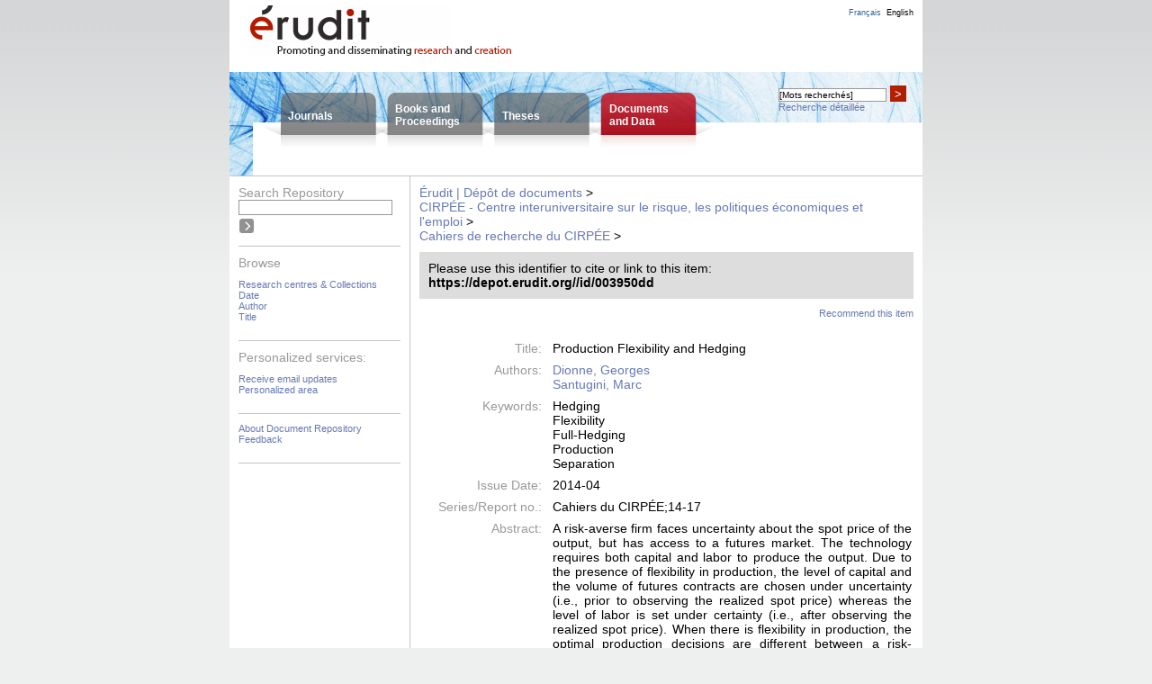

--- FILE ---
content_type: text/html;charset=UTF-8
request_url: https://depot.erudit.org/dspace/id/003950dd
body_size: 13500
content:
























<!DOCTYPE html PUBLIC "-//W3C//DTD XHTML 1.0 Transitional//EN" "http://www.w3.org/TR/xhtml1/DTD/xhtml1-transitional.dtd">
<html>
    <head>
        <title>Érudit | Dépôt de documents: Production Flexibility and Hedging</title>
        <meta http-equiv="Content-Type" content="text/html; charset=UTF-8" />
        <meta name="Generator" content="DSpace" />
        <link rel="stylesheet" href="/dspace/styles.css.jsp" type="text/css" />
        <link rel="stylesheet" href="/dspace/print.css" media="print" type="text/css" />
        <link rel="shortcut icon" href="/dspace/favicon.ico" type="image/x-icon"/>

<link rel="schema.DCTERMS" href="http://purl.org/dc/terms/" /><link rel="schema.DC" href="http://purl.org/dc/elements/1.1/" /><meta name="DC.creator" content="Dionne, Georges" /><meta name="DC.creator" content="Santugini, Marc" /><meta name="DCTERMS.dateAccepted" content="2014-05-29T13:49:09Z" scheme="DCTERMS.W3CDTF" /><meta name="DCTERMS.available" content="2014-05-29T13:49:09Z" scheme="DCTERMS.W3CDTF" /><meta name="DCTERMS.issued" content="2014-04" scheme="DCTERMS.W3CDTF" /><meta name="DC.identifier" content="https://depot.erudit.org/id/003950dd" scheme="DCTERMS.URI" /><meta name="DCTERMS.abstract" content="A risk-averse firm faces uncertainty about the spot price of the output, but has access to a futures market. The technology requires both capital and labor to produce the output. Due to the presence of flexibility in production, the level of capital and the volume of futures contracts are chosen under uncertainty (i.e., prior to observing the realized spot price) whereas the level of labor is set under certainty (i.e., after observing the realized spot price). When there is flexibility in production, the optimal production decisions are different between a risk-neutral firm and a risk-averse firm, i.e., the separation result does not hold. Moreover, flexibility in production implies only partial hedging with an actuarially fair futures price, i.e., the full-hedging result does not hold." xml:lang="en" /><meta name="DC.description" content="Submitted by Johanne Perron (johanne.perron@ecn.ulaval.ca) on 2014-04-28T17:32:00Z&#xA;No. of bitstreams: 1&#xA;CIRPEE14-17.pdf: 135640 bytes, checksum: 996e50a3646cfc28d15f170ae5ed7b99 (MD5)" xml:lang="en" /><meta name="DC.description" content="Approved for entry into archive by Louise Lalonde(louise.lalonde@umontreal.ca) on 2014-05-29T13:49:09Z (GMT) No. of bitstreams: 1&#xA;CIRPEE14-17.pdf: 135640 bytes, checksum: 996e50a3646cfc28d15f170ae5ed7b99 (MD5)" xml:lang="en" /><meta name="DC.description" content="Made available in DSpace on 2014-05-29T13:49:09Z (GMT). No. of bitstreams: 1&#xA;CIRPEE14-17.pdf: 135640 bytes, checksum: 996e50a3646cfc28d15f170ae5ed7b99 (MD5)&#xA;  Previous issue date: 2014-04" xml:lang="en" /><meta name="DC.language" content="en" xml:lang="en" scheme="DCTERMS.RFC1766" /><meta name="DC.relation" content="Cahiers du CIRPÉE;14-17" /><meta name="DC.subject" content="Hedging" xml:lang="en" /><meta name="DC.subject" content="Flexibility" xml:lang="en" /><meta name="DC.subject" content="Full-Hedging" xml:lang="en" /><meta name="DC.subject" content="Production" xml:lang="en" /><meta name="DC.subject" content="Separation" xml:lang="en" /><meta name="DC.title" content="Production Flexibility and Hedging" xml:lang="en" /><meta name="DC.type" content="Working Paper" xml:lang="en" />

            <!--[if IE]>
                <style type="text/css" media="all">
                td.logo { padding: 6px 0 0 22px; height: 68px; }
                td.lang { padding: 0 10px 0 0; }
                </style>
                <![endif]--><!--[if lte IE 6]>
                <style type="text/css" media="all">
                </style>
                <![endif]-->
    <script type="text/javascript" src="/dspace/utils.js"></script>
            <script type="text/javascript" src="/general.js"></script>
			<!--<script type="text/javascript" src="/globalesFonctions.js"></script>-->
    </head>

    
    
    <body>

        
        
        <table class="pageBanner" width="100%" border="0" cellpadding="0" cellspacing="0">

            

            
            
            
            
            

            
            <tr>
                <td class="logo">
                    <a href="http://www.erudit.org/"><img src="/dspace/image/eruditLogoInterieur_en.png" alt="Érudit"/></a></td>
                <td class="tagLine">
				<div id="message_tete"><p></p></div>
                </td>
                <td class="lang">
<a class ="langChangeOn" onclick="javascript:changerLangue('fr');">Français</a><a class ="langChangeOn courant" onclick="javascript:changerLangue('en');">English</a><!-- <a class ="langChangeOn" onclick="javascript:changerLangue('es');">Español</a>-->
                </td>
            </tr>
            <tr id="accesCorpus"><td colspan="3">
                <table id="menuBandeau">
                    <tr>
                        <td class="posi">&nbsp;</td>
                        <td class="onglet un"><p><a href="https://www.erudit.org/en/journals/">Journals</a></p></td>
                        <td class="onglet deux"><p><a href="https://www.erudit.org/en/books/">Books and<br/>Proceedings</a></p></td>
                        <td class="onglet trois"><p><a href="https://www.erudit.org/en/theses/">Theses</a></p></td>
                        <td class="onglet quatre"><p><a href="/dspace/"">Documents<br/>and Data</a></p></td>
                        <td class="inter">&nbsp;</td>
                        <td id="rechercheBandeau">
                            <div id="boiteRecherche">
                                <form onsubmit="return validerRecherche();" enctype="application/x-www-form-urlencoded" action="https://www.erudit.org/en/search/" method="get" id="rech">
                                    <div>
                                        <input onclick="viderBoite(this.form.basic_search_term)" id="basic-search" name="basic_search_term" size="20" type="search">
                                        <script type="text/javascript">document.getElementById("basic-search").value = "[Mots recherchés]" ;</script>
                                        <button onclick="viderBoite(this.form.basic_search_term) ;if ( validerRecherche())  submit();">&gt;</button>
                                        <input type="hidden" name="funds" value="Érudit">
                                        <input type="hidden" name="funds" value="UNB">
                                    </div>
                                </form>
                                <p>
                                    <a href="https://www.erudit.org/en/search/">Recherche détaillée</a>
                                </p>
                            </div>
                        </td>
                    </tr>
                </table>
            </td></tr>
        </table>

        

        
        <table class="centralPane" width="100%" border="0" cellpadding="3" cellspacing="1">

            
            <tr valign="top">

            

            <td class="navigationBar">
                





















<div class="menu">



<script type="text/javascript" src="/utils.js"></script>

<form onsubmit="return validerRecherche();" enctype="application/x-www-form-urlencoded" action="https://www.erudit.org/en/search/" method="get" id="rech">
    <div id="rechDepot">
        <p>Search&nbsp;Repository</p>
        <input onclick="viderBoite(this.form.basic_search_term)" value="" id="basic-search" name="basic_search_term" size="20" type="search"/>
        <input onclick="if ( validerRecherche())  submit();" class="soumettre" type="submit" value="&nbsp;"/> 
        <input type="hidden" name="funds" value="Érudit">
        <input type="hidden" name="publication_types" value="Dépot">
    </div>
</form>
<div class="sectMenu top">
<p>Browse</p>
<ul>
    <li><a href="/dspace/community-list">Research centres &amp;&nbsp;Collections</li>
    

    
    <li><a href="/dspace/browse?type=dateissued">Date</a></li>
    
    <li><a href="/dspace/browse?type=author">Author</a></li>
    
    <li><a href="/dspace/browse?type=title">Title</a></li>
    

    
</ul>
</div >
<div class="sectMenu">
<p>Personalized&nbsp;services:</p>
<ul>
    <li><a href="/dspace/subscribe">Receive email updates</a></li>
    <li><a href="/dspace/mydspace">Personalized area</a></li>
</ul>
</div >
    
<div class="sectMenu">
    <ul>
    <li><a href="/dspace/apropos">About Document Repository</a></li>
    <li><a target="_blank" href="/dspace/feedback">Feedback</a></li>
</ul>
</div>
</div>

            </td>





            
            
            
            <td class="pageContents">
                <p class="message"></p>
                

                




  


<p class="locationBar">

<a href="/dspace/">Érudit | Dépôt de documents</a>&nbsp;&gt;
<br/>
<a href="/dspace/id/001019dd">CIRPÉE - Centre interuniversitaire sur le risque, les politiques économiques et l'emploi</a>&nbsp;&gt;
<br/>
<a href="/dspace/id/001020dd">Cahiers de recherche du CIRPÉE</a>&nbsp;&gt;

</p>



























    <div class="adresse">
                <p>Please use this identifier to cite or link to this item:</p>
                <p class="uri">https://depot.erudit.org//id/003950dd</p>

    </div>

    <div class="signaler">
    <a href="/dspace/suggest?handle=003950dd" target="new_window">
        Recommend this item</a>
    </div>
    
<div class="metadonnees">
    
    <table class="itemDisplayTable">
<tr><td class="metadataFieldLabel">Title:&nbsp;</td><td class="metadataFieldValue">Production Flexibility and Hedging</td></tr>
<tr><td class="metadataFieldLabel">Authors:&nbsp;</td><td class="metadataFieldValue"><a href="/dspace/browse?type=author&value=Dionne%2C+Georges">Dionne, Georges</a><br /><a href="/dspace/browse?type=author&value=Santugini%2C+Marc">Santugini, Marc</a></td></tr>
<tr><td class="metadataFieldLabel">Keywords:&nbsp;</td><td class="metadataFieldValue">Hedging<br />Flexibility<br />Full-Hedging<br />Production<br />Separation</td></tr>
<tr><td class="metadataFieldLabel">Issue Date:&nbsp;</td><td class="metadataFieldValue">2014-04 </td></tr>
<tr><td class="metadataFieldLabel">Series/Report no.:&nbsp;</td><td class="metadataFieldValue">Cahiers du CIRPÉE;14-17</td></tr>
<tr><td class="metadataFieldLabel">Abstract:&nbsp;</td><td class="metadataFieldValue">A risk-averse firm faces uncertainty about the spot price of the output, but has access to a futures market. The technology requires both capital and labor to produce the output. Due to the presence of flexibility in production, the level of capital and the volume of futures contracts are chosen under uncertainty (i.e., prior to observing the realized spot price) whereas the level of labor is set under certainty (i.e., after observing the realized spot price). When there is flexibility in production, the optimal production decisions are different between a risk-neutral firm and a risk-averse firm, i.e., the separation result does not hold. Moreover, flexibility in production implies only partial hedging with an actuarially fair futures price, i.e., the full-hedging result does not hold.</td></tr>
<tr><td class="metadataFieldLabel">URI:&nbsp;</td><td class="metadataFieldValue"><a href="https://depot.erudit.org/id/003950dd">https://depot.erudit.org/id/003950dd</a></td></tr>
<tr><td class="metadataFieldLabel">Appears in Collections:</td><td class="metadataFieldValue"><a href="/dspace/id/001020dd">Cahiers de recherche du CIRPÉE</a><br/></td></tr>
</table><br/>
<div class="fichiers"><p>Files in This Item:</p>
<p class="fich"><a target="_blank"title="Display document file" href="/dspace/bitstream/003950dd/1/CIRPEE14-17.pdf">CIRPEE14-17.pdf</a>,  <span class="proprietes">(Adobe PDF&nbsp;; 132.46 kB)</span></p></div>

</div>

    <div class="complement">

    <form method="get" action="/dspace/id/003950dd">
        <input type="hidden" name="mode" value="full"/>
        <input type="submit" name="submit_simple" value="Show full item record" />
    </form>

    </div>




    

    

    <p class="submitFormHelp">Items in the Repository are protected by copyright, with all rights reserved, unless otherwise indicated.</p>












                    
                    <p>&nbsp;</p>
                </td>

            

            </tr>

            
             <tr class="pageFooterBar">
                <td colspan="2" class="pageFootnote">
                    <table class="pageFooterBar" width="100%">
                        <tr>
                        <td>
                        <p class="liens">
                            <a href="http://www.erudit.org/apropos/info.html">About Érudit</a> | 
                            <a href="http://www.erudit.org/apropos/abonnement.html">Subscriptions</a> | 
                            <a href="http://www.erudit.org/rss.xml">RSS</a> | 
                            <a href="http://www.erudit.org/apropos/utilisation.html">Terms of Use</a> | 
                            <a href="http://www.erudit.org/apropos/joindre.html">Contact us</a> | 
                                               
                        </p>
                        <p>Consortium Érudit © &nbsp;2016</p>
                        </td>
                        </tr>
                    </table>
                </td>
            </tr>
        </table>
    </body>
</html>

